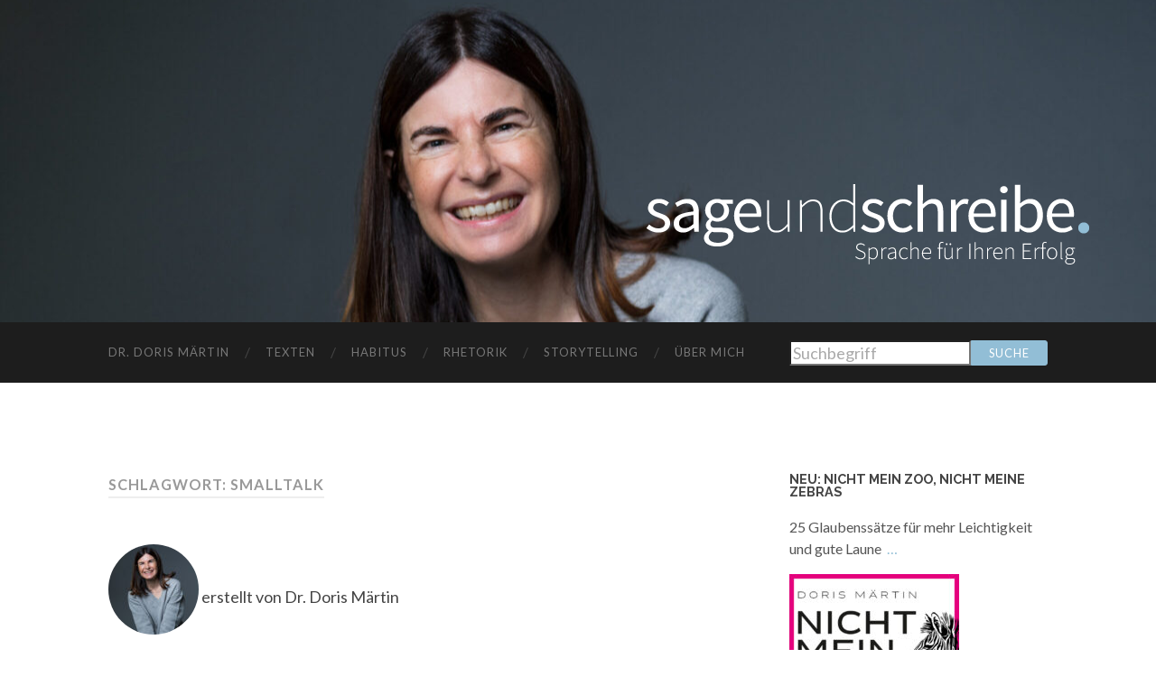

--- FILE ---
content_type: text/html; charset=UTF-8
request_url: http://sage-und-schreibe.dorismaertin.com/tag/smalltalk/
body_size: 57061
content:
<!DOCTYPE html>

<html lang="de-DE">

	<head>
		
		<meta charset="UTF-8">
		<meta name="viewport" content="width=device-width, initial-scale=1.0, maximum-scale=1.0, user-scalable=no" >
		<link rel="stylesheet" href="//maxcdn.bootstrapcdn.com/font-awesome/4.3.0/css/font-awesome.min.css">
		<!-- Optional theme -->
		<link rel="stylesheet" href="https://maxcdn.bootstrapcdn.com/bootstrap/3.3.4/css/bootstrap-theme.min.css">															
		<title>Smalltalk Archive | Doris Märtin | sage und schreibe</title>
				
				 
		
	<!-- This site is optimized with the Yoast SEO plugin v15.9 - https://yoast.com/wordpress/plugins/seo/ -->
	<meta name="robots" content="index, follow, max-snippet:-1, max-image-preview:large, max-video-preview:-1" />
	<link rel="canonical" href="http://sage-und-schreibe.dorismaertin.com/tag/smalltalk/" />
	<link rel="next" href="http://sage-und-schreibe.dorismaertin.com/tag/smalltalk/page/2/" />
	<meta property="og:locale" content="de_DE" />
	<meta property="og:type" content="article" />
	<meta property="og:title" content="Smalltalk Archive | Doris Märtin | sage und schreibe" />
	<meta property="og:url" content="http://sage-und-schreibe.dorismaertin.com/tag/smalltalk/" />
	<meta property="og:site_name" content="Doris Märtin | sage und schreibe" />
	<script type="application/ld+json" class="yoast-schema-graph">{"@context":"https://schema.org","@graph":[{"@type":"WebSite","@id":"http://sage-und-schreibe.dorismaertin.com/#website","url":"http://sage-und-schreibe.dorismaertin.com/","name":"Doris M\u00e4rtin | sage und schreibe","description":"Der Business-Blog f\u00fcr Sprache, Habitus und Kommunikation","potentialAction":[{"@type":"SearchAction","target":"http://sage-und-schreibe.dorismaertin.com/?s={search_term_string}","query-input":"required name=search_term_string"}],"inLanguage":"de-DE"},{"@type":"CollectionPage","@id":"http://sage-und-schreibe.dorismaertin.com/tag/smalltalk/#webpage","url":"http://sage-und-schreibe.dorismaertin.com/tag/smalltalk/","name":"Smalltalk Archive | Doris M\u00e4rtin | sage und schreibe","isPartOf":{"@id":"http://sage-und-schreibe.dorismaertin.com/#website"},"breadcrumb":{"@id":"http://sage-und-schreibe.dorismaertin.com/tag/smalltalk/#breadcrumb"},"inLanguage":"de-DE","potentialAction":[{"@type":"ReadAction","target":["http://sage-und-schreibe.dorismaertin.com/tag/smalltalk/"]}]},{"@type":"BreadcrumbList","@id":"http://sage-und-schreibe.dorismaertin.com/tag/smalltalk/#breadcrumb","itemListElement":[{"@type":"ListItem","position":1,"item":{"@type":"WebPage","@id":"http://sage-und-schreibe.dorismaertin.com/","url":"http://sage-und-schreibe.dorismaertin.com/","name":"Home"}},{"@type":"ListItem","position":2,"item":{"@type":"WebPage","@id":"http://sage-und-schreibe.dorismaertin.com/tag/smalltalk/","url":"http://sage-und-schreibe.dorismaertin.com/tag/smalltalk/","name":"Smalltalk"}}]}]}</script>
	<!-- / Yoast SEO plugin. -->


<link rel='dns-prefetch' href='//s.w.org' />
<link rel="alternate" type="application/rss+xml" title="Doris Märtin | sage und schreibe &raquo; Feed" href="http://sage-und-schreibe.dorismaertin.com/feed/" />
<link rel="alternate" type="application/rss+xml" title="Doris Märtin | sage und schreibe &raquo; Kommentar-Feed" href="http://sage-und-schreibe.dorismaertin.com/comments/feed/" />
<link rel="alternate" type="application/rss+xml" title="Doris Märtin | sage und schreibe &raquo; Smalltalk Schlagwort-Feed" href="http://sage-und-schreibe.dorismaertin.com/tag/smalltalk/feed/" />
		<script type="text/javascript">
			window._wpemojiSettings = {"baseUrl":"https:\/\/s.w.org\/images\/core\/emoji\/13.0.1\/72x72\/","ext":".png","svgUrl":"https:\/\/s.w.org\/images\/core\/emoji\/13.0.1\/svg\/","svgExt":".svg","source":{"concatemoji":"http:\/\/sage-und-schreibe.dorismaertin.com\/wp-includes\/js\/wp-emoji-release.min.js?ver=5.6.2"}};
			!function(e,a,t){var n,r,o,i=a.createElement("canvas"),p=i.getContext&&i.getContext("2d");function s(e,t){var a=String.fromCharCode;p.clearRect(0,0,i.width,i.height),p.fillText(a.apply(this,e),0,0);e=i.toDataURL();return p.clearRect(0,0,i.width,i.height),p.fillText(a.apply(this,t),0,0),e===i.toDataURL()}function c(e){var t=a.createElement("script");t.src=e,t.defer=t.type="text/javascript",a.getElementsByTagName("head")[0].appendChild(t)}for(o=Array("flag","emoji"),t.supports={everything:!0,everythingExceptFlag:!0},r=0;r<o.length;r++)t.supports[o[r]]=function(e){if(!p||!p.fillText)return!1;switch(p.textBaseline="top",p.font="600 32px Arial",e){case"flag":return s([127987,65039,8205,9895,65039],[127987,65039,8203,9895,65039])?!1:!s([55356,56826,55356,56819],[55356,56826,8203,55356,56819])&&!s([55356,57332,56128,56423,56128,56418,56128,56421,56128,56430,56128,56423,56128,56447],[55356,57332,8203,56128,56423,8203,56128,56418,8203,56128,56421,8203,56128,56430,8203,56128,56423,8203,56128,56447]);case"emoji":return!s([55357,56424,8205,55356,57212],[55357,56424,8203,55356,57212])}return!1}(o[r]),t.supports.everything=t.supports.everything&&t.supports[o[r]],"flag"!==o[r]&&(t.supports.everythingExceptFlag=t.supports.everythingExceptFlag&&t.supports[o[r]]);t.supports.everythingExceptFlag=t.supports.everythingExceptFlag&&!t.supports.flag,t.DOMReady=!1,t.readyCallback=function(){t.DOMReady=!0},t.supports.everything||(n=function(){t.readyCallback()},a.addEventListener?(a.addEventListener("DOMContentLoaded",n,!1),e.addEventListener("load",n,!1)):(e.attachEvent("onload",n),a.attachEvent("onreadystatechange",function(){"complete"===a.readyState&&t.readyCallback()})),(n=t.source||{}).concatemoji?c(n.concatemoji):n.wpemoji&&n.twemoji&&(c(n.twemoji),c(n.wpemoji)))}(window,document,window._wpemojiSettings);
		</script>
		<style type="text/css">
img.wp-smiley,
img.emoji {
	display: inline !important;
	border: none !important;
	box-shadow: none !important;
	height: 1em !important;
	width: 1em !important;
	margin: 0 .07em !important;
	vertical-align: -0.1em !important;
	background: none !important;
	padding: 0 !important;
}
</style>
	<link rel='stylesheet' id='wp-block-library-css'  href='http://sage-und-schreibe.dorismaertin.com/wp-includes/css/dist/block-library/style.min.css?ver=5.6.2' type='text/css' media='all' />
<link rel='stylesheet' id='bcct_style-css'  href='http://sage-und-schreibe.dorismaertin.com/wp-content/plugins/better-click-to-tweet/assets/css/styles.css?ver=3.0' type='text/css' media='all' />
<link rel='stylesheet' id='contact-form-7-bootstrap-style-css'  href='http://sage-und-schreibe.dorismaertin.com/wp-content/plugins/bootstrap-for-contact-form-7/assets/dist/css/style.min.css?ver=5.6.2' type='text/css' media='all' />
<link rel='stylesheet' id='mc4wp-form-basic-css'  href='http://sage-und-schreibe.dorismaertin.com/wp-content/plugins/mailchimp-for-wp/assets/css/form-basic.min.css?ver=4.8.3' type='text/css' media='all' />
<link rel='stylesheet' id='hemingway_googleFonts-css'  href='//fonts.googleapis.com/css?family=Lato%3A400%2C700%2C400italic%2C700italic%7CRaleway%3A700%2C400&#038;ver=5.6.2' type='text/css' media='all' />
<link rel='stylesheet' id='hemingway_style-css'  href='http://sage-und-schreibe.dorismaertin.com/wp-content/themes/hemingway-child/style.css?ver=5.6.2' type='text/css' media='all' />
<script type='text/javascript' src='http://sage-und-schreibe.dorismaertin.com/wp-includes/js/jquery/jquery.min.js?ver=3.5.1' id='jquery-core-js'></script>
<script type='text/javascript' src='http://sage-und-schreibe.dorismaertin.com/wp-includes/js/jquery/jquery-migrate.min.js?ver=3.3.2' id='jquery-migrate-js'></script>
<link rel="https://api.w.org/" href="http://sage-und-schreibe.dorismaertin.com/wp-json/" /><link rel="alternate" type="application/json" href="http://sage-und-schreibe.dorismaertin.com/wp-json/wp/v2/tags/30" /><link rel="EditURI" type="application/rsd+xml" title="RSD" href="http://sage-und-schreibe.dorismaertin.com/xmlrpc.php?rsd" />
<link rel="wlwmanifest" type="application/wlwmanifest+xml" href="http://sage-und-schreibe.dorismaertin.com/wp-includes/wlwmanifest.xml" /> 
<meta name="generator" content="WordPress 5.6.2" />
<script type="text/javascript">
    "function"!=typeof loadGsLib&&(loadGsLib=function(){var e=document.createElement("script");
    e.type="text/javascript",e.async=!0,e.src="https://api.at.getsocial.io/get/v1/d0fbad/gs_async.js";
    var t=document.getElementsByTagName("script")[0];t.parentNode.insertBefore(e,t)})();
    var GETSOCIAL_VERSION = "4.3.5";
</script>		<style type="text/css">
			div.wpcf7 .ajax-loader {
				background-image: url('http://sage-und-schreibe.dorismaertin.com/wp-content/plugins/contact-form-7/images/ajax-loader.gif');
			}
		</style>
		      
	      <!--Customizer CSS--> 
	      
	      <style type="text/css">
	           body::selection { background:#92bed6; }	           body a { color:#92bed6; }	           body a:hover { color:#92bed6; }	           .blog-title a:hover { color:#92bed6; }	           .blog-menu a:hover { color:#92bed6; }	           .blog-search #searchsubmit { background-color:#92bed6; }	           .blog-search #searchsubmit { border-color:#92bed6; }	           .blog-search #searchsubmit:hover { background-color:#92bed6; }	           .blog-search #searchsubmit:hover { border-color:#92bed6; }	           .featured-media .sticky-post { background-color:#92bed6; }	           .post-title a:hover { color:#92bed6; }	           .post-meta a:hover { color:#92bed6; }	           .post-content a { color:#92bed6; }	           .post-content a:hover { color:#92bed6; }	           .blog .format-quote blockquote cite a:hover { color:#92bed6; }	           .post-content a.more-link:hover { background-color:#92bed6; }	           .post-content input[type="submit"]:hover { background-color:#92bed6; }	           .post-content input[type="reset"]:hover { background-color:#92bed6; }	           .post-content input[type="button"]:hover { background-color:#92bed6; }	           .post-content fieldset legend { background-color:#92bed6; }	           .post-content .searchform #searchsubmit { background:#92bed6; }	           .post-content .searchform #searchsubmit { border-color:#92bed6; }	           .post-content .searchform #searchsubmit:hover { background:#92bed6; }	           .post-content .searchform #searchsubmit:hover { border-color:#92bed6; }	           .post-categories a { color:#92bed6; }	           .post-categories a:hover { color:#92bed6; }	           .post-tags a:hover { background:#92bed6; }	           .post-tags a:hover:after { border-right-color:#92bed6; }	           .post-nav a:hover { color:#92bed6; }	           .archive-nav a:hover { color:#92bed6; }	           .logged-in-as a { color:#92bed6; }	           .logged-in-as a:hover { color:#92bed6; }	           .content #respond input[type="submit"]:hover { background-color:#92bed6; }	           .comment-meta-content cite a:hover { color:#92bed6; }	           .comment-meta-content p a:hover { color:#92bed6; }	           .comment-actions a:hover { color:#92bed6; }	           #cancel-comment-reply-link { color:#92bed6; }	           #cancel-comment-reply-link:hover { color:#92bed6; }	           .comment-nav-below a:hover { color:#92bed6; }	           .widget-title a { color:#92bed6; }	           .widget-title a:hover { color:#92bed6; }	           .widget_text a { color:#92bed6; }	           .widget_text a:hover { color:#92bed6; }	           .widget_rss a { color:#92bed6; }	           .widget_rss a:hover { color:#92bed6; }	           .widget_archive a { color:#92bed6; }	           .widget_archive a:hover { color:#92bed6; }	           .widget_meta a { color:#92bed6; }	           .widget_meta a:hover { color:#92bed6; }	           .widget_recent_comments a { color:#92bed6; }	           .widget_recent_comments a:hover { color:#92bed6; }	           .widget_pages a { color:#92bed6; }	           .widget_pages a:hover { color:#92bed6; }	           .widget_links a { color:#92bed6; }	           .widget_links a:hover { color:#92bed6; }	           .widget_recent_entries a { color:#92bed6; }	           .widget_recent_entries a:hover { color:#92bed6; }	           .widget_categories a { color:#92bed6; }	           .widget_categories a:hover { color:#92bed6; }	           .widget_search #searchsubmit { background:#92bed6; }	           .widget_search #searchsubmit { border-color:#92bed6; }	           .widget_search #searchsubmit:hover { background:#92bed6; }	           .widget_search #searchsubmit:hover { border-color:#92bed6; }	           #wp-calendar a { color:#92bed6; }	           #wp-calendar a:hover { color:#92bed6; }	           #wp-calendar tfoot a:hover { color:#92bed6; }	           .dribbble-shot:hover { background:#92bed6; }	           .widgetmore a { color:#92bed6; }	           .widgetmore a:hover { color:#92bed6; }	           .flickr_badge_image a:hover img { background:#92bed6; }	           .footer .flickr_badge_image a:hover img { background:#92bed6; }	           .footer .dribbble-shot:hover img { background:#92bed6; }	           .sidebar .tagcloud a:hover { background:#92bed6; }	           .footer .tagcloud a:hover { background:#92bed6; }	           .credits a:hover { color:#92bed6; }	           
	           body#tinymce.wp-editor a { color:#92bed6; }	           body#tinymce.wp-editor a:hover { color:#92bed6; }	      </style> 
	      
	      <!--/Customizer CSS-->
	      
      
	</head>
	
	<body class="archive tag tag-smalltalk tag-30 has-featured-image">
	
		<div class="big-wrapper">
	
			<div class="header-cover section bg-dark-light no-padding">
		
				<div class="header section" style="background-image: url(http://sage-und-schreibe.dorismaertin.com/wp-content/uploads/2022/12/cropped-DSC_1468_voll-scaled-1.jpg);">
							
					<div class="header-inner">
					
												
							<div class='blog-logo'>
							
						        <a href='http://sage-und-schreibe.dorismaertin.com/' title='Doris Märtin | sage und schreibe &mdash; Der Business-Blog für Sprache, Habitus und Kommunikation' rel='home'>
						        	<img src='http://sage-und-schreibe.dorismaertin.com/wp-content/uploads/2015/04/logo_blog_2_0.png' alt='Doris Märtin | sage und schreibe'>
						        </a>
						        
						    </div> <!-- /blog-logo -->
					
															
					</div> <!-- /header-inner -->
								
				</div> <!-- /header -->
			
			</div> <!-- /bg-dark -->
			
			<div class="navigation section no-padding bg-dark">
			
				<div class="navigation-inner section-inner">
				
					<div class="toggle-container hidden-nav">
			
						<div class="nav-toggle toggle">
								
							<div class="bar"></div>
							<div class="bar"></div>
							<div class="bar"></div>
							
							<div class="clear"></div>
						
						</div>
						
						<div class="search-toggle toggle">
								
							<div class="metal"></div>
							<div class="glass"></div>
							<div class="handle"></div>
						
						</div>
						
						<div class="clear"></div>
					
					</div> <!-- /toggle-container -->
					
					<div class="blog-search">
					
						<form method="get" class="searchform" action="http://sage-und-schreibe.dorismaertin.com/">
	<input type="search" value="" placeholder="Suchbegriff" name="s" id="s" /> 
	<input type="submit" id="searchsubmit" value="Suche">
</form>					
					</div>
				
					<ul class="blog-menu">
					
						<li id="menu-item-75" class="menu-item menu-item-type-post_type menu-item-object-page menu-item-home menu-item-75"><a href="http://sage-und-schreibe.dorismaertin.com/">Dr. Doris Märtin</a></li>
<li id="menu-item-37" class="menu-item menu-item-type-post_type menu-item-object-page menu-item-37"><a href="http://sage-und-schreibe.dorismaertin.com/texten/">Texten</a></li>
<li id="menu-item-1910" class="menu-item menu-item-type-post_type menu-item-object-page menu-item-1910"><a href="http://sage-und-schreibe.dorismaertin.com/habitus/">Habitus</a></li>
<li id="menu-item-35" class="menu-item menu-item-type-post_type menu-item-object-page menu-item-35"><a href="http://sage-und-schreibe.dorismaertin.com/rhetorik/">Rhetorik</a></li>
<li id="menu-item-666" class="menu-item menu-item-type-post_type menu-item-object-page menu-item-666"><a href="http://sage-und-schreibe.dorismaertin.com/storytelling/">Storytelling</a></li>
<li id="menu-item-74" class="menu-item menu-item-type-post_type menu-item-object-page menu-item-74"><a href="http://sage-und-schreibe.dorismaertin.com/profil/">Über mich</a></li>
						
						<div class="clear"></div>
												
					 </ul>
					 
					 <ul class="mobile-menu">
					
						<li class="menu-item menu-item-type-post_type menu-item-object-page menu-item-home menu-item-75"><a href="http://sage-und-schreibe.dorismaertin.com/">Dr. Doris Märtin</a></li>
<li class="menu-item menu-item-type-post_type menu-item-object-page menu-item-37"><a href="http://sage-und-schreibe.dorismaertin.com/texten/">Texten</a></li>
<li class="menu-item menu-item-type-post_type menu-item-object-page menu-item-1910"><a href="http://sage-und-schreibe.dorismaertin.com/habitus/">Habitus</a></li>
<li class="menu-item menu-item-type-post_type menu-item-object-page menu-item-35"><a href="http://sage-und-schreibe.dorismaertin.com/rhetorik/">Rhetorik</a></li>
<li class="menu-item menu-item-type-post_type menu-item-object-page menu-item-666"><a href="http://sage-und-schreibe.dorismaertin.com/storytelling/">Storytelling</a></li>
<li class="menu-item menu-item-type-post_type menu-item-object-page menu-item-74"><a href="http://sage-und-schreibe.dorismaertin.com/profil/">Über mich</a></li>
						
					 </ul>
				 
				</div> <!-- /navigation-inner -->
				
			</div> <!-- /navigation -->
<div class="wrapper section-inner">
	
		<div class="content left">
				
			<div class="posts">
			
				<div class="page-title">
		
					<h4>						Schlagwort: Smalltalk										
					</h4>
					
										
				</div> <!-- /page-title -->
				
				<div class="clear"></div>
		
							
									
										
						<div id="post-1323" class="post-1323 post type-post status-publish format-standard has-post-thumbnail hentry category-rhetorik tag-business-knigge tag-erfolgscodes tag-smalltalk">
				
							<div id="author_pic">
			<img alt='Dr. Doris Märtin' src='http://sage-und-schreibe.dorismaertin.com/wp-content/uploads/2022/12/Dr.-Doris-Maertin_avatar-100x100.jpg' class='avatar avatar-100 photo' height='100' width='100' />			erstellt von Dr. Doris Märtin	
</div>

<div class="post-header">
				
    <h2 class="post-title"><a href="http://sage-und-schreibe.dorismaertin.com/smalltalk-diese-fragen-sind-tabu/" rel="bookmark" title="<div class='secondaryTitle'>Sicher auftreten</div><div> Smalltalk: Diese Fragen sind tabu</div>"><div class='secondaryTitle'>Sicher auftreten</div><div> Smalltalk: Diese Fragen sind tabu</div></a></h2>

	
		<div class="featured-media">
		
					
			<a href="http://sage-und-schreibe.dorismaertin.com/smalltalk-diese-fragen-sind-tabu/" rel="bookmark" title="<div class='secondaryTitle'>Sicher auftreten</div><div> Smalltalk: Diese Fragen sind tabu</div>">
			
				<img width="560" height="315" src="http://sage-und-schreibe.dorismaertin.com/wp-content/uploads/2016/01/Smalltalk-Tabufragen.png" class="attachment-post-image size-post-image wp-post-image" alt="" loading="lazy" srcset="http://sage-und-schreibe.dorismaertin.com/wp-content/uploads/2016/01/Smalltalk-Tabufragen.png 560w, http://sage-und-schreibe.dorismaertin.com/wp-content/uploads/2016/01/Smalltalk-Tabufragen-300x169.png 300w" sizes="(max-width: 560px) 100vw, 560px" />				
								
			</a>
					
		</div> <!-- /featured-media -->
			
	 
	
</div> <!-- /post-header -->
									                                    	    
<div class="post-content">
	    
		<h2><strong>Manche Fragen sind einfach daneben. Das Seltsame daran: Sie werden besonders oft von Menschen gestellt, die schnell und leicht Kontakte knüpfen.</strong></h2>
<p>Bisher habe ich Smalltalk-Neulinge, Introvertierte und Schüchterne im Smalltalk-Seminar ermutigt: „Geben Sie sich einen Ruck. Sagen Sie etwas. Irgendetwas. Der Anfang muss weder tiefgründig noch witzig sein.“</p>
<p>Künftig werde ich mit dieser Empfehlung etwas vorsichtiger sein. Denn es stimmt zwar: Um andere ins Gespräch zu verwickeln, ist fast jedes Wort geeignet.</p>
<p>Mit einer Einschränkung: Was Sie sagen und fragen, darf Ihre Gesprächspartner nicht in Verlegenheit bringen. Nie.</p>
<p>&nbsp;</p>
<h3><strong>Smalltalk-Fehler: Trügerisches Interesse</strong></h3>
<p>Leider ist dies eine Regel, die beim Smalltalk häufig missachtet wird. Und zwar ganz besonders von denen, die es eigentlich besser wissen müssten: Während Introvertierte und Distanzierte sich in Zurückhaltung üben, preschen extravertierte Smalltalker gern mal vor:</p>
<ul>
<li>„Ach, Sie wohnen in Butzenhausen. Da kennen Sie sicher die Krugs? Nicht? Oder die Familie Pfeiffer?“</li>
<li>„Sind Sie auch beim Opernball?“</li>
<li>„Welches Hotel haben Sie denn gewählt?“</li>
<li>„In welches Gymnasium geht Ihr Sohn?“</li>
<li>„Darf ich fragen, wie Sie an Karten für die VIP-Lounge kommen?“</li>
<li>„Kommen Ihre Kinder an den Feiertagen?“</li>
<li>&#8222;Schöner Schal! Kaschmir?&#8220;</li>
</ul>
<p>Auf den ersten Blick klingen die Fragen unverfänglich. Und wenn alles gut geht, bringen sie den Smalltalk durchaus voran: Stellt sich heraus, dass die neuen Gesprächspartner mit den Krugs benachbart oder auch heuer wieder beim Opernball dabei sind, fliegen die Gesprächsbälle locker hin und her.</p>
<p>Nur: Was wenn nicht?</p>
<p><strong> </strong></p>
<h3><strong>Knigge-Fauxpas: Die Nase zu tief reinstecken</strong></h3>
<p>Was, wenn der Sohn der Gesprächspartnerin es nicht aufs Gymnasium geschafft hat? Wenn der Schal aus schnödem Polyester ist? Oder wenn das befragte Paar womöglich überhaupt keine Kinder hat?</p>
<p>Dann verkommt die Fragerei zur rhetorischen Grobheit. Denn Fragen, die Ihr Gegenüber mit nein beantworten muss, verschieben das Statusgefüge. Sie vermitteln das Gefühl, gewogen und für zu leicht befunden zu werden. Vielleicht rufen sie sogar Misslungenes ins Bewusstsein.</p>
<p>Nichts davon bekommt dem Smalltalk gut. Was soll man schon sagen, wenn man bei einer Frage passen muss und einen offensichtlich gefragten Qualitätsbeleg nicht vorweisen kann: die richtigen Freunde, die richtige Schule, die richtige Freizeitgestaltung &#8230;?</p>
<p>Auch wer nicht auf den Mund gefallen ist, macht dann oft die Erfahrung: Man fühlt sich in die Enge getrieben. Und antwortet hilfloser als man im Normalfall ist.</p>
<p>&nbsp;</p>
<h3><strong>Die Gefahr des sozialen Vergleichs: Einschätzung wirkt abschätzig </strong></h3>
<p>Aber nicht nur der Befragte hat einen Schaden. Auch der Frager selbst beschädigt sich. Mag sein, dass er mit seinen Erkundigungen den anderen nur besser kennenlernen möchte. Dabei verrät er sich aber als Snob, der Menschen vornehmlich nach den eigenen Erfolgsmaßstäben beurteilt.</p>
<p>Was dies beim Gegenüber bewirkt, beschreibt der Philosoph Alain de Botton in seinem Buch <a href="http://alaindebotton.com/status/"><em>Statusangst</em></a>:  „Der Kontakt mit Snobs ist deshalb so deprimierend und entnervend, weil wir spüren, wie wenig das, wer wir im Innersten sind – also jenseits von Status -, ihr Betragen uns gegenüber bestimmt.“</p>
<p>Fazit: Selbstbewusste Smalltalker könnten eine deutlich bessere Wirkung erzielen, wenn sie Fragen vermeiden, die auf den sozialen Vergleich abzielen. Nicht umsonst haben die Worte <em>abschätzend</em> und <em>abschätzig</em> den gleichen Wortstamm!</p>
<p>&nbsp;</p>
<h3><strong>Beispiele für guten Smalltalk: Fragen stellen, die Freude machen</strong></h3>
<p>Abschätzende Fragen wirken schnell abschätzig. Drehen Sie daher den Spieß um und stellen Sie wertschätzende Fragen – solche, die Ihrem Gegenüber Gelegenheit geben zu glänzen und so offen formuliert sind, dass Sie ihn auf keinen Fall überfordern:</p>
<ul>
<li>„Was ist Ihre liebste Jahreszeit?“</li>
<li>„Wie verschönern Sie sich den Winter?“</li>
<li>„Und wie lange spielt Ihr Sohn schon Fußball?“</li>
<li>„Was begeistert Sie an Ihrem Forschungsgebiet?“</li>
</ul>
<p>So lernt man sich kennen, ohne dem anderen zu nahe zu treten. Das Interesse, das Sie Ihrem Gegenüber schenken, strahlt übrigens auf Sie zurück. Wer andere zur Geltung bringt, wirkt selbst am allerbesten – freundlich, großzügig und entspannt.</p>
<p><strong> </strong></p>
<h3><strong>Knigge-Tipp: Wie Sie trotzdem erfahren, was Sie gern wissen möchten &#8230;</strong></h3>
<p>Zugegeben: Jeder Smalltalk ist auch ein Sondierungsgespräch. Es ist ein verständliches Bedürfnis, Menschen einschätzen zu wollen. Dafür gibt es aber ein eleganteres Mittel als abschätzende Fragen: die Selbstoffenbarung. Erzählen Sie einfach von sich, was Sie vom anderen wissen wollen.</p>
<p><em>Also nicht:</em> „Und auf welchem Gymnasium ist ihr Sohn?“ <em>Sondern:</em> „Meine Tochter geht ins Anne-Frank-Gymnasium. Bis jetzt ist sie von der Schule ganz begeistert.“</p>
<p>Nun liegt es an Ihrer Gesprächspartnerin, den Gesprächsfaden weiterzuspinnen. Möchte sie über die Schulen ihrer Kinder reden, wird sie das tun. Wenn nicht – dann nicht.</p>
<p>Den Opernball bringen Sie auf die gleiche Weise ins Spiel:</p>
<p><em>Also nicht:</em> „Sind Sie auch beim Opernball?“ <em>Sondern:</em> „Mein Mann und ich freuen uns schon sehr auf den Opernball. Wir mögen besonders die Balletteinlagen.“</p>
<p>In anderen Worten: Legen Sie einen Köder aus. Aber treiben Sie Ihre Gesprächspartner nicht in die Enge. Nie.</p>
<p>&nbsp;</p>
<blockquote>
<h3>Nutzen Sie meine Seminare für den Erfolg Ihrer Mitarbeiter:</h3>
<p><span style="color: #99ccff;"><strong>Souverän beim Smalltalk</strong></span></p>
<p>Im Smalltalk-Workshop trainieren Ihre Mitarbeiter das Vertrauen fördernde Mitreden:</p>
<p>Wie mache ich von Anfang an einen guten Eindruck auf Geschäftspartner und Kunden ? Wie steuere ich das Gespräch, wie fädle ich mich in eine Gruppe ein? Wie schaffe ich ein angenehmes Klima? Und wie äußere ich mich zu Themen, die mir fremd sind?</p>
<p>Übrigens: Meine Kommunikationsseminare sind so konzipiert, dass extravertierte wie introvertierte Teilnehmer ihre Stärken ausbauen und ihre persönliche Bestform erreichen.</p></blockquote>
<p>&nbsp;</p>
<h3> À propos Smalltalk</h3>
<p>Das könnte Sie auch interessieren:</p>
<p><a href="http://www.welt.de/icon/article152267094/Koennen-denn-eigentlich-alle-nur-noch-Smalltalk.html">Gesprächskultur: Können denn eigentlich alle nur noch Smalltalk?</a></p>
<p><a href="http://sage-und-schreibe.dorismaertin.com/9-fatale-smalltalk-fehler/">9 fatale Smalltalk-Fehler</a></p>
<p><a href="http://sage-und-schreibe.dorismaertin.com/erfolgscode-und-exportschlager-die-feine-englische-art/">Erfolgscode und Exportschlager: Die feine englische Art</a></p>
					
		
</div> <!-- /post-content -->
            
<div class="clear"></div>							
							<div class="clear"></div>
							
						</div> <!-- /post -->
						
													
			</div> <!-- /posts -->
			<div>&nbsp;</div>
			<div class="getsocial gs-inline-group" data-url="/" data-pvid="caa2a306be784b1c8be87f8eb4d9f8bd"><div class="gs-bar gs-buttons gs-bottom gs-flat-colors gs-color-blue gs-square gs-small gs-float-none gs-no-counter" data-settings="blue:small:square" data-networks="fb,tw,gp,pn,mail" data-counter="false" data-floating="bottom" data-url="/" style="opacity: 1;"><a class="gs-fb gs-tracking gs-facebook-share " data-identifier="facebook:share" data-provider="facebook" data-action="share" href="https://www.facebook.com/sharer/sharer.php?s=100&amp;p[url]=http%3A%2F%2Fsage-und-schreibe.dorismaertin.com%2F%3Ffb_ref%3Da4aeb41efce542ad8807aeedad8e72e4-Facebook&amp;s=100&amp;p[summary]=Doris%20M%C3%A4rtin%20%7C%20Unternehmenskommunikation&amp;p[title]=Doris%20M%C3%A4rtin%20%7C%20Unternehmenskommunikation&amp;p[images][0]=http://sage-und-schreibe.dorismaertin.com/wp-content/uploads/2015/04/Anmoderieren-300x200.jpg" onclick="return GSLoader.sharewindow(this.href);" data-shop-url="http%3A%2F%2Fsage-und-schreibe.dorismaertin.com%2F%3Ffb_ref%3Da4aeb41efce542ad8807aeedad8e72e4-Facebook" data-uuid="a4aeb41efce542ad8807aeedad8e72e4" data-url="/" data-pvid="caa2a306be784b1c8be87f8eb4d9f8bd"><i></i></a><a class="gs-tw gs-tracking gs-twitter-tweet " data-identifier="twitter:tweet" data-provider="twitter" data-action="tweet" href="https://api.at.getsocial.io/s?url=http%3A%2F%2Fsage-und-schreibe.dorismaertin.com%2F%3Ffb_ref%3D79695f9685334bd5b5bdd8ba75329893-Twitter&amp;id=d0fbad&amp;text=Doris%20M%C3%A4rtin%20%7C%20Unternehmenskommunikation" onclick="return GSLoader.sharewindow(this.href);" data-uuid="79695f9685334bd5b5bdd8ba75329893" data-url="/" data-pvid="caa2a306be784b1c8be87f8eb4d9f8bd"><i></i></a><a class="gs-gp gs-tracking gs-google-share " data-identifier="google:share" data-provider="google" data-action="share" href="https://plus.google.com/share?url=http%3A%2F%2Fsage-und-schreibe.dorismaertin.com%2F%3Ffb_ref%3D457db72e2cde4d459eb7107b0a09ec53-Google" onclick="return GSLoader.sharewindow(this.href);" data-uuid="457db72e2cde4d459eb7107b0a09ec53" data-url="/" data-pvid="caa2a306be784b1c8be87f8eb4d9f8bd"><i></i></a><a class="gs-pn gs-tracking gs-pinterest-pin it " data-identifier="pinterest:pin it" data-provider="pinterest" data-action="pin it" href="http://pinterest.com/pin/create%2Fbutton/?url=http%3A%2F%2Fsage-und-schreibe.dorismaertin.com%2F%3Ffb_ref%3Dcf4c43b9698640038dec381d4f4c21df-Pinterest&amp;description=Doris%20M%C3%A4rtin%20%7C%20Unternehmenskommunikation&amp;media=http://sage-und-schreibe.dorismaertin.com/wp-content/uploads/2015/04/Anmoderieren-300x200.jpg" onclick="return GSLoader.sharewindow(this.href);" data-uuid="cf4c43b9698640038dec381d4f4c21df" data-url="/" data-pvid="caa2a306be784b1c8be87f8eb4d9f8bd"><i></i></a><a class="gs-mail gs-tracking gs-email-share " data-identifier="email:share" data-provider="email" data-action="share" href="mailto:?subject=Doris%20M%C3%A4rtin%20%7C%20Unternehmenskommunikation&amp;body=Check this at: http://sage-und-schreibe.dorismaertin.com/?gs_ref=64d237ee784644a38f6e41659066c774-Email %0A%0D%0A%0D --- This message was sent via http://getsocial.io . Please note that GetSocial does not perform any email verification on this feature." onclick="return true;" data-uuid="64d237ee784644a38f6e41659066c774" data-url="/" data-pvid="caa2a306be784b1c8be87f8eb4d9f8bd"><i></i></a></div></div>	
						
						
				<div class="post-nav archive-nav">
				
					<a href="http://sage-und-schreibe.dorismaertin.com/tag/smalltalk/page/2/" class="post-nav-older">&Auml;ltere<span> Beitr&auml;ge</span></a>								
										
					<div class="clear"></div>
					
				</div> <!-- /post-nav archive-nav -->
				
				<div class="clear"></div>
				
								
			
	</div> <!-- /content -->
	
	
	<div class="sidebar right" role="complementary">
	
		<div class="widget widget_text"><div class="widget-content"><h3 class="widget-title">NEU: Nicht mein Zoo, nicht meine Zebras</h3>			<div class="textwidget"><p>25 Glaubenssätze für mehr Leichtigkeit und gute Laune <a href="https://www.penguin.de/buecher/doris-maertin-nicht-mein-zoo-nicht-meine-zebras/buch/9783424202892"> &#8230;</a></p>
<p><img loading="lazy" class="alignnone size-medium wp-image-2436" src="http://sage-und-schreibe.dorismaertin.com/wp-content/uploads/2024/10/nicht-mein-zoo-bild-188x300.jpeg" alt="" width="188" height="300" srcset="http://sage-und-schreibe.dorismaertin.com/wp-content/uploads/2024/10/nicht-mein-zoo-bild-188x300.jpeg 188w, http://sage-und-schreibe.dorismaertin.com/wp-content/uploads/2024/10/nicht-mein-zoo-bild-640x1024.jpeg 640w, http://sage-und-schreibe.dorismaertin.com/wp-content/uploads/2024/10/nicht-mein-zoo-bild-768x1229.jpeg 768w, http://sage-und-schreibe.dorismaertin.com/wp-content/uploads/2024/10/nicht-mein-zoo-bild-676x1082.jpeg 676w, http://sage-und-schreibe.dorismaertin.com/wp-content/uploads/2024/10/nicht-mein-zoo-bild.jpeg 800w" sizes="(max-width: 188px) 100vw, 188px" /></p>
</div>
		</div><div class="clear"></div></div><div class="widget widget_text"><div class="widget-content"><h3 class="widget-title">Nur wer abhebt, kann auch fliegen</h3>			<div class="textwidget"><p>Was gesellschaftlich erfolgreiche Menschen auszeichnet, welche Codes Zugehörigkeit signalisieren und wie Sie Ihren Habitus immer weiter entwickeln.<br />
<a href="http://sage-und-schreibe.dorismaertin.com/wp-content/uploads/2015/03/Cover-3D.jpg
"><img class="wp-image-234 size-full" src="http://sage-und-schreibe.dorismaertin.com/wp-content/uploads/2015/03/Cover-3D.jpg" alt="Doris Märtin. Habitus" width="231" height="278" /></a> </p>
<p>"Höchst aufschlussreiches und sehr lesenswertes Buch"  <em>Mittelbayerische Zeitung</em></p>
<p>"Es sind Metamorphosen wie die von Michelle Obama, die Doris Märtin auf die Idee brachten, das Buch ‚Habitus‘ zu schreiben." <a href="https://www.focus.de/magazin/archiv/leben-das-massgeschneiderte-ich_id_10391920.html"><em>Focus</em> </a></p>
<p>"Der Leser wird das Buch kaum mehr aus der Hand legen wollen" <a href="https://www.unser-luebeck.de/magazin/literatur/buecher-rezensionen/6669-wie-doris-maertin-die-wohlhabende-wildkatze-in-uns-weckt-habitus-sind-sie-bereit-fuer-den-sprung-nach-ganz-oben/">  Kulturmagazin <em>unser Lübeck</em> </a></p>
</div>
		</div><div class="clear"></div></div><div class="widget widget_text"><div class="widget-content"><h3 class="widget-title">Hier geht&#8217;s hoch</h3>			<div class="textwidget"><p>21 Strategien für den sozialen Aufstieg &#8211; für alle, die mehr vom Leben wollen, egal, wo sie stehen</p>
<p><img loading="lazy" class="alignnone wp-image-2423" src="http://sage-und-schreibe.dorismaertin.com/wp-content/uploads/2023/02/3D-Cover-Hier-gehts-hoch.jpeg" alt="Doris Märtin. Hier geht's hoch. Campus 2023" width="357" height="463" srcset="http://sage-und-schreibe.dorismaertin.com/wp-content/uploads/2023/02/3D-Cover-Hier-gehts-hoch.jpeg 945w, http://sage-und-schreibe.dorismaertin.com/wp-content/uploads/2023/02/3D-Cover-Hier-gehts-hoch-231x300.jpeg 231w, http://sage-und-schreibe.dorismaertin.com/wp-content/uploads/2023/02/3D-Cover-Hier-gehts-hoch-790x1024.jpeg 790w, http://sage-und-schreibe.dorismaertin.com/wp-content/uploads/2023/02/3D-Cover-Hier-gehts-hoch-768x996.jpeg 768w, http://sage-und-schreibe.dorismaertin.com/wp-content/uploads/2023/02/3D-Cover-Hier-gehts-hoch-676x876.jpeg 676w" sizes="(max-width: 357px) 100vw, 357px" /></p>
<p><a href="https://www.amazon.de/Hier-gehts-hoch-Strategien-Aufstieg/dp/3593516810/ref=sr_1_2?__mk_de_DE=ÅMÅŽÕÑ&amp;keywords=hier+gehts+hoch&amp;qid=1675244463&amp;sr=8-2">Jetzt vorbestellen</a></p>
</div>
		</div><div class="clear"></div></div><div class="widget widget_text"><div class="widget-content"><h3 class="widget-title">EXZELLENZ: Wissen Sie eigentlich, was in Ihnen steckt?</h3>			<div class="textwidget"><p><img src="http://sage-und-schreibe.dorismaertin.com/wp-content/uploads/2021/02/9783593513782.3D.jpg" /></p>
<p>Wir erleben außergewöhnliche Jahre. Sie fordern uns heraus, dass wir noch mehr von dem entfalten, was in uns steckt: unsere Offenheit, Empathie, Agilität, Reflexion. Denn das Zeug zu Exzellenz trägt jeder in sich. <a href="https://www.amazon.de/Exzellenz-Wissen-eigentlich-Ihnen-steckt/dp/3593513781/ref=asc_df_3593513781/?tag=googshopde-21&amp;linkCode=df0&amp;hvadid=473973263227&amp;hvpos=&amp;hvnetw=g&amp;hvrand=8956338975867476005&amp;hvpone=&amp;hvptwo=&amp;hvqmt=&amp;hvdev=c&amp;hvdvcmdl=&amp;hvlocint=&amp;hvlocphy=1004089&amp;hvtargid=pla-1067186084788&amp;psc=1&amp;th=1&amp;psc=1">Bei Amazon bestellen &#8230;</a></p>
</div>
		</div><div class="clear"></div></div><div class="widget widget_text"><div class="widget-content"><h3 class="widget-title">Doris Märtin | Unternehmenskommunikation</h3>			<div class="textwidget"><p>Sie wollen Texte, die verkaufen? Eine Unternehmenssprache, die zu Ihnen passt? Einen Habitus, der für Sie spricht? Auf <strong>sage</strong>und<strong>schreibe</strong> erfahren Sie, was Ihren Sprach- und Marktauftritt stärkt. </p>
<p>Mein Beratungsangebot finden Sie auf <a href="http://www.dorismaertin.de">www.dorismaertin.de</a>. Oder schicken Sie eine Mail an <a href="doris.maertin@t-online.de">doris.maertin@t-online.de</a>.</p>
</div>
		</div><div class="clear"></div></div><div class="widget widget_text"><div class="widget-content"><h3 class="widget-title">Smart Talk: Wie Kommunikation gelingt</h3>			<div class="textwidget"><p><a href="http://sage-und-schreibe.dorismaertin.com/wp-content/uploads/2015/04/smarttalk.jpg"><img class="alignnone wp-image-284 size-medium" src="http://sage-und-schreibe.dorismaertin.com/wp-content/uploads/2015/04/smarttalk-246x300.jpg" alt="Doris Märtin. Smart Talk. Sag es richtig!" width="246" height="300" /></a></p>
<p>„Eines der derzeit besten Bücher zum Thema Kommunikation.“  Börsenblatt</p>
<p>„Ein kluger Gesprächstrainer ...“ Gehirn & Geist</p>
</div>
		</div><div class="clear"></div></div><div class="widget widget_text"><div class="widget-content"><h3 class="widget-title">Erfolgreich texten</h3>			<div class="textwidget"><p>So texte ich: Mein Klassiker Erfolgreich texten geht in die 5. Auflage. Ihr Praxisbuch, wenn Sie schreiben und Ihre Leser, Kunden und Zielgruppen zuverlässig erreichen wollen. </p>
<p><a href="http://sage-und-schreibe.dorismaertin.com/wp-content/uploads/2019/06/Erfolgreich-texten-Märtin.jpg"><img src="http://sage-und-schreibe.dorismaertin.com/wp-content/uploads/2019/06/Erfolgreich-texten-Märtin-195x300.jpg" alt="Doris Märtin. Erfolgreich texten. Bramann, 2019" width="195" height="300" class="alignnone size-medium wp-image-2051" /></a></p>
<p>„Gut strukturiert und sprachwissenschaftlich sauber ausgearbeitet“ literaturkritik.de </p>
</div>
		</div><div class="clear"></div></div><div class="widget widget_text"><div class="widget-content"><h3 class="widget-title">Beratungsangebot</h3>			<div class="textwidget"><p>Business-Texte, die verkaufen<br />
Image-Broschüren und Webinhalte<br />
Corporate Content und Language<br />
Leitbilder und Geschäftsberichte<br />
Präsentationen, Reden, Ghostwriting<br />
Text-Workshops und Rhetorikseminare<br />
Fachvorträge und Keynotes</br></p>
<p><a href="http://www.dorismaertin.de">Mehr ...</a><br />
&nbsp;</p>
<p><a href="http://dorismaertin.com"><img class="alignnone size-medium wp-image-20" src="http://sage-und-schreibe.dorismaertin.com/wp-content/uploads/2015/03/logo_bg-300x79.jpg" alt="logo_bg" width="300" height="79" /></a></p>
</div>
		</div><div class="clear"></div></div><div class="widget widget_text"><div class="widget-content"><h3 class="widget-title">Blog abonnieren</h3>			<div class="textwidget"><p>Tragen Sie sich für 
meinen Newsletter ein und 
erhalten Sie mein E-Book über den
Small Talk und die Kunst,
entspannt mitzureden.
</p>

<script>(function() {
	window.mc4wp = window.mc4wp || {
		listeners: [],
		forms: {
			on: function(evt, cb) {
				window.mc4wp.listeners.push(
					{
						event   : evt,
						callback: cb
					}
				);
			}
		}
	}
})();
</script><!-- Mailchimp for WordPress v4.8.3 - https://wordpress.org/plugins/mailchimp-for-wp/ --><form id="mc4wp-form-1" class="mc4wp-form mc4wp-form-2146 mc4wp-form-basic" method="post" data-id="2146" data-name="Default sign-up form" ><div class="mc4wp-form-fields">	<input type="email" class="mc4wp_email" name="EMAIL" placeholder="Ihre E-Mail-Adresse" required />
	<input type="submit" value="Abonnieren" class="btn-blue"/>
</div><label style="display: none !important;">Wenn du ein Mensch bist, lasse das Feld leer: <input type="text" name="_mc4wp_honeypot" value="" tabindex="-1" autocomplete="off" /></label><input type="hidden" name="_mc4wp_timestamp" value="1768882263" /><input type="hidden" name="_mc4wp_form_id" value="2146" /><input type="hidden" name="_mc4wp_form_element_id" value="mc4wp-form-1" /><div class="mc4wp-response"></div></form><!-- / Mailchimp for WordPress Plugin -->
<br>
<img src="http://sage-und-schreibe.dorismaertin.com/wp-content/uploads/2015/05/Giveaway-Smalltalk-Titelblatt-247x300.jpg" alt="Giveaway Smalltalk Titelblatt" width="247" height="300" class="alignnone size-medium wp-image-584" /></div>
		</div><div class="clear"></div></div><div class="widget widget_tag_cloud"><div class="widget-content"><h3 class="widget-title">Tag-Cloud</h3><div class="tagcloud"><a href="http://sage-und-schreibe.dorismaertin.com/tag/auftreten/" class="tag-cloud-link tag-link-52 tag-link-position-1" style="font-size: 17.058823529412pt;" aria-label="Auftreten (6 Einträge)">Auftreten</a>
<a href="http://sage-und-schreibe.dorismaertin.com/tag/belletristisches-schreiben/" class="tag-cloud-link tag-link-68 tag-link-position-2" style="font-size: 8pt;" aria-label="Belletristisches Schreiben (1 Eintrag)">Belletristisches Schreiben</a>
<a href="http://sage-und-schreibe.dorismaertin.com/tag/business-knigge/" class="tag-cloud-link tag-link-54 tag-link-position-3" style="font-size: 19.529411764706pt;" aria-label="Business-Knigge (9 Einträge)">Business-Knigge</a>
<a href="http://sage-und-schreibe.dorismaertin.com/tag/businesstexte/" class="tag-cloud-link tag-link-5 tag-link-position-4" style="font-size: 17.882352941176pt;" aria-label="Business-Texte (7 Einträge)">Business-Texte</a>
<a href="http://sage-und-schreibe.dorismaertin.com/tag/content/" class="tag-cloud-link tag-link-42 tag-link-position-5" style="font-size: 14.588235294118pt;" aria-label="Content (4 Einträge)">Content</a>
<a href="http://sage-und-schreibe.dorismaertin.com/tag/corporate-language/" class="tag-cloud-link tag-link-60 tag-link-position-6" style="font-size: 17.882352941176pt;" aria-label="Corporate Language (7 Einträge)">Corporate Language</a>
<a href="http://sage-und-schreibe.dorismaertin.com/tag/erfolgscodes/" class="tag-cloud-link tag-link-31 tag-link-position-7" style="font-size: 22pt;" aria-label="Erfolgscodes (13 Einträge)">Erfolgscodes</a>
<a href="http://sage-und-schreibe.dorismaertin.com/tag/kmu/" class="tag-cloud-link tag-link-40 tag-link-position-8" style="font-size: 14.588235294118pt;" aria-label="KMU (4 Einträge)">KMU</a>
<a href="http://sage-und-schreibe.dorismaertin.com/tag/kundenkommunikation/" class="tag-cloud-link tag-link-4 tag-link-position-9" style="font-size: 12.941176470588pt;" aria-label="Kundenkommunikation (3 Einträge)">Kundenkommunikation</a>
<a href="http://sage-und-schreibe.dorismaertin.com/tag/leise-menschen/" class="tag-cloud-link tag-link-24 tag-link-position-10" style="font-size: 10.964705882353pt;" aria-label="leise Menschen (2 Einträge)">leise Menschen</a>
<a href="http://sage-und-schreibe.dorismaertin.com/tag/schreibstil/" class="tag-cloud-link tag-link-45 tag-link-position-11" style="font-size: 19.529411764706pt;" aria-label="Schreibstil (9 Einträge)">Schreibstil</a>
<a href="http://sage-und-schreibe.dorismaertin.com/tag/smalltalk/" class="tag-cloud-link tag-link-30 tag-link-position-12" style="font-size: 12.941176470588pt;" aria-label="Smalltalk (3 Einträge)">Smalltalk</a>
<a href="http://sage-und-schreibe.dorismaertin.com/tag/sprachpsychologie/" class="tag-cloud-link tag-link-43 tag-link-position-13" style="font-size: 17.882352941176pt;" aria-label="Sprachpsychologie (7 Einträge)">Sprachpsychologie</a>
<a href="http://sage-und-schreibe.dorismaertin.com/tag/stil-werkzeuge/" class="tag-cloud-link tag-link-55 tag-link-position-14" style="font-size: 15.905882352941pt;" aria-label="Stil-Werkzeuge (5 Einträge)">Stil-Werkzeuge</a>
<a href="http://sage-und-schreibe.dorismaertin.com/tag/storytelling/" class="tag-cloud-link tag-link-35 tag-link-position-15" style="font-size: 12.941176470588pt;" aria-label="Storytelling (3 Einträge)">Storytelling</a>
<a href="http://sage-und-schreibe.dorismaertin.com/tag/tone-of-voice/" class="tag-cloud-link tag-link-59 tag-link-position-16" style="font-size: 10.964705882353pt;" aria-label="Tone of Voice (2 Einträge)">Tone of Voice</a>
<a href="http://sage-und-schreibe.dorismaertin.com/tag/unternehmensleitbild/" class="tag-cloud-link tag-link-62 tag-link-position-17" style="font-size: 8pt;" aria-label="Unternehmensleitbild (1 Eintrag)">Unternehmensleitbild</a>
<a href="http://sage-und-schreibe.dorismaertin.com/tag/wachstum/" class="tag-cloud-link tag-link-70 tag-link-position-18" style="font-size: 8pt;" aria-label="Wachstum (1 Eintrag)">Wachstum</a>
<a href="http://sage-und-schreibe.dorismaertin.com/tag/werbetexten/" class="tag-cloud-link tag-link-47 tag-link-position-19" style="font-size: 12.941176470588pt;" aria-label="Werbetexten (3 Einträge)">Werbetexten</a>
<a href="http://sage-und-schreibe.dorismaertin.com/tag/werte/" class="tag-cloud-link tag-link-69 tag-link-position-20" style="font-size: 8pt;" aria-label="Werte (1 Eintrag)">Werte</a>
<a href="http://sage-und-schreibe.dorismaertin.com/tag/wording/" class="tag-cloud-link tag-link-14 tag-link-position-21" style="font-size: 12.941176470588pt;" aria-label="Wording (3 Einträge)">Wording</a></div>
</div><div class="clear"></div></div>		
	</div><!-- /sidebar -->

	
	<div class="clear"></div>

</div> <!-- /wrapper -->

	<div class="footer section large-padding bg-dark">
		<div class="footer-inner section-inner">
		
						
				<div class="column column-1 left">
				
					<div class="widgets">
			
						<div class="widget widget_text"><div class="widget-content"><h3 class="widget-title">Dr. phil. Doris Märtin</h3>			<div class="textwidget"><p>Ich schreibe, konzipiere, berate und coache als Autorin, Texterin und Vortragsrednerin. Meine Kernkompetenz liegt in den Bereichen Content, Kommunikation, Unternehmenssprache und emotionale Intelligenz. </p>
<p>		Auf <strong>sage</strong>und<strong>schreibe</strong> teile ich mein Wissen über alles, was die berufliche Reichweite und Reputation stärkt:  Texten, Rhetorik, Image, Story-Marketing und persönliches Wachstum. <a href="http://sage-und-schreibe.dorismaertin.com/profil/">Zum Profil</a></p>
</div>
		</div><div class="clear"></div></div><div class="widget widget_text"><div class="widget-content">			<div class="textwidget"></div>
		</div><div class="clear"></div></div>											
					</div>
					
				</div>
				
			 <!-- /footer-a -->
				
						
				<div class="column column-2 left">
				
					<div class="widgets">
			
						<div class="widget widget_text"><div class="widget-content"><h3 class="widget-title">Und was kann ich für Sie tun?</h3>			<div class="textwidget"><p>Sie möchten Kunden emotional intelligent ansprechen? Eine Sprachkultur, die Ihre Marke stärkt? Einen Workshop, der Ihre Mitarbeiter zu Markenbotschaftern macht? </p>
<p>Buchen Sie mich für Ihr Textprojekt, eine Einzelberatung  oder ein Mitarbeiterseminar.</p>
<p><a href="/buchung"><button class="btn btn-blue">Buchungsanfrage</button></a></p>
</div>
		</div><div class="clear"></div></div>											
					</div> <!-- /widgets -->
					
				</div>
				
			 <!-- /footer-b -->
								
						
				<div class="column column-3 left">
			
					<div class="widgets">
			
						<div class="widget widget_text"><div class="widget-content"><h3 class="widget-title">Doris Märtin | Kontakt</h3>			<div class="textwidget">Dr. Doris Märtin</br>
93077 Bad Abbach
</br>
T 09405 955 75 23
 </br>
<a href="mailto:doris.maertin@t-online.de">doris.maertin@t-online.de</a> 
</br>
<a href="http://www.dorismaertin.de">www.dorismaertin.de</a> |   

<a href="https://www.xing.com/profile/Doris_Maertin" title="zu Doris Märtin auf Xing" target="_blank" rel="noopener"><i class="fa fa-xing-square"></i></a>   <a href="https://de.pinterest.com/dorismaertin/" title="zu Doris Märtin auf Pinterest" target="_blank" rel="noopener"><i class="fa fa-pinterest-square"></i></a>   <a href="http://de.slideshare.net/08238" title="zu Doris Märtin auf Slideshare" target="_blank" rel="noopener"><i class="fa fa-slideshare"></i></a>   <a href="https://twitter.com/dorismaertin" title="zu Doris Märtin auf Twitter" target="_blank" rel="noopener">
<i class="fa fa-twitter-square"></i></a>
<br /><br />
<h3 class="widget-title">NEWSLETTER</h3>
<script>(function() {
	window.mc4wp = window.mc4wp || {
		listeners: [],
		forms: {
			on: function(evt, cb) {
				window.mc4wp.listeners.push(
					{
						event   : evt,
						callback: cb
					}
				);
			}
		}
	}
})();
</script><!-- Mailchimp for WordPress v4.8.3 - https://wordpress.org/plugins/mailchimp-for-wp/ --><form id="mc4wp-form-2" class="mc4wp-form mc4wp-form-2146 mc4wp-form-basic" method="post" data-id="2146" data-name="Default sign-up form" ><div class="mc4wp-form-fields">	<input type="email" class="mc4wp_email" name="EMAIL" placeholder="Ihre E-Mail-Adresse" required />
	<input type="submit" value="Abonnieren" class="btn-blue"/>
</div><label style="display: none !important;">Wenn du ein Mensch bist, lasse das Feld leer: <input type="text" name="_mc4wp_honeypot" value="" tabindex="-1" autocomplete="off" /></label><input type="hidden" name="_mc4wp_timestamp" value="1768882263" /><input type="hidden" name="_mc4wp_form_id" value="2146" /><input type="hidden" name="_mc4wp_form_element_id" value="mc4wp-form-2" /><div class="mc4wp-response"></div></form><!-- / Mailchimp for WordPress Plugin -->



</div>
		</div><div class="clear"></div></div>											
					</div> <!-- /widgets -->
					
				</div>
				
			 <!-- /footer-c -->
			
			<div class="clear"></div>
		
		</div> <!-- /footer-inner -->
	
	</div> <!-- /footer -->
	
	<div class="credits section bg-dark no-padding">
	
		<div class="credits-inner section-inner">
	
			<p class="credits-left">
			
				<a href="http://sage-und-schreibe.dorismaertin.com" title="Doris Märtin | sage und schreibe">Dr. phil. Doris Märtin | Unternehmenskommunikation</a>
			
			</p>
			
			<p class="credits-right">
				<a href="/impressum" title="Impressum" target="_blank">Impressum</a>
				<span>&mdash; <a title="To the top" class="tothetop">Up &uarr;</a>
				
			</p>
			
			<div class="clear"></div>
		
		</div> <!-- /credits-inner -->
		
	</div> <!-- /credits -->

</div> <!-- /big-wrapper -->
		<!-- Latest compiled and minified JavaScript -->
<script type="text/javascript" src="https://maxcdn.bootstrapcdn.com/bootstrap/3.3.4/js/bootstrap.min.js"></script>

<script>(function() {function maybePrefixUrlField() {
	if (this.value.trim() !== '' && this.value.indexOf('http') !== 0) {
		this.value = "http://" + this.value;
	}
}

var urlFields = document.querySelectorAll('.mc4wp-form input[type="url"]');
if (urlFields) {
	for (var j=0; j < urlFields.length; j++) {
		urlFields[j].addEventListener('blur', maybePrefixUrlField);
	}
}
})();</script><script type='text/javascript' src='http://sage-und-schreibe.dorismaertin.com/wp-includes/js/dist/vendor/wp-polyfill.min.js?ver=7.4.4' id='wp-polyfill-js'></script>
<script type='text/javascript' id='wp-polyfill-js-after'>
( 'fetch' in window ) || document.write( '<script src="http://sage-und-schreibe.dorismaertin.com/wp-includes/js/dist/vendor/wp-polyfill-fetch.min.js?ver=3.0.0"></scr' + 'ipt>' );( document.contains ) || document.write( '<script src="http://sage-und-schreibe.dorismaertin.com/wp-includes/js/dist/vendor/wp-polyfill-node-contains.min.js?ver=3.42.0"></scr' + 'ipt>' );( window.DOMRect ) || document.write( '<script src="http://sage-und-schreibe.dorismaertin.com/wp-includes/js/dist/vendor/wp-polyfill-dom-rect.min.js?ver=3.42.0"></scr' + 'ipt>' );( window.URL && window.URL.prototype && window.URLSearchParams ) || document.write( '<script src="http://sage-und-schreibe.dorismaertin.com/wp-includes/js/dist/vendor/wp-polyfill-url.min.js?ver=3.6.4"></scr' + 'ipt>' );( window.FormData && window.FormData.prototype.keys ) || document.write( '<script src="http://sage-und-schreibe.dorismaertin.com/wp-includes/js/dist/vendor/wp-polyfill-formdata.min.js?ver=3.0.12"></scr' + 'ipt>' );( Element.prototype.matches && Element.prototype.closest ) || document.write( '<script src="http://sage-und-schreibe.dorismaertin.com/wp-includes/js/dist/vendor/wp-polyfill-element-closest.min.js?ver=2.0.2"></scr' + 'ipt>' );
</script>
<script type='text/javascript' src='http://sage-und-schreibe.dorismaertin.com/wp-includes/js/dist/i18n.min.js?ver=ac389435e7fd4ded01cf603f3aaba6a6' id='wp-i18n-js'></script>
<script type='text/javascript' src='http://sage-und-schreibe.dorismaertin.com/wp-includes/js/dist/vendor/lodash.min.js?ver=4.17.19' id='lodash-js'></script>
<script type='text/javascript' id='lodash-js-after'>
window.lodash = _.noConflict();
</script>
<script type='text/javascript' src='http://sage-und-schreibe.dorismaertin.com/wp-includes/js/dist/url.min.js?ver=98645f0502e5ed8dadffd161e39072d2' id='wp-url-js'></script>
<script type='text/javascript' src='http://sage-und-schreibe.dorismaertin.com/wp-includes/js/dist/hooks.min.js?ver=84b89ab09cbfb4469f02183611cc0939' id='wp-hooks-js'></script>
<script type='text/javascript' id='wp-api-fetch-js-translations'>
( function( domain, translations ) {
	var localeData = translations.locale_data[ domain ] || translations.locale_data.messages;
	localeData[""].domain = domain;
	wp.i18n.setLocaleData( localeData, domain );
} )( "default", {"translation-revision-date":"2021-01-28 20:10:56+0000","generator":"GlotPress\/3.0.0-alpha.2","domain":"messages","locale_data":{"messages":{"":{"domain":"messages","plural-forms":"nplurals=2; plural=n != 1;","lang":"de"},"You are probably offline.":["Du bist wahrscheinlich offline."],"Media upload failed. If this is a photo or a large image, please scale it down and try again.":["Das Hochladen von Medien ist fehlgeschlagen. Wenn es sich um ein Foto oder ein gro\u00dfes Bild handelt, verkleiner es bitte und versuch es erneut."],"An unknown error occurred.":["Ein unbekannter Fehler ist aufgetreten."],"The response is not a valid JSON response.":["Die Antwort ist keine g\u00fcltige JSON-Antwort."]}},"comment":{"reference":"wp-includes\/js\/dist\/api-fetch.js"}} );
</script>
<script type='text/javascript' src='http://sage-und-schreibe.dorismaertin.com/wp-includes/js/dist/api-fetch.min.js?ver=4dec825c071b87c57f687eb90f7c23c3' id='wp-api-fetch-js'></script>
<script type='text/javascript' id='wp-api-fetch-js-after'>
wp.apiFetch.use( wp.apiFetch.createRootURLMiddleware( "http://sage-und-schreibe.dorismaertin.com/wp-json/" ) );
wp.apiFetch.nonceMiddleware = wp.apiFetch.createNonceMiddleware( "f3b17d01e7" );
wp.apiFetch.use( wp.apiFetch.nonceMiddleware );
wp.apiFetch.use( wp.apiFetch.mediaUploadMiddleware );
wp.apiFetch.nonceEndpoint = "http://sage-und-schreibe.dorismaertin.com/wp-admin/admin-ajax.php?action=rest-nonce";
</script>
<script type='text/javascript' id='contact-form-7-js-extra'>
/* <![CDATA[ */
var wpcf7 = [];
/* ]]> */
</script>
<script type='text/javascript' src='http://sage-und-schreibe.dorismaertin.com/wp-content/plugins/contact-form-7/includes/js/index.js?ver=5.4' id='contact-form-7-js'></script>
<script type='text/javascript' src='http://sage-und-schreibe.dorismaertin.com/wp-includes/js/jquery/jquery.form.min.js?ver=4.2.1' id='jquery-form-js'></script>
<script type='text/javascript' src='http://sage-und-schreibe.dorismaertin.com/wp-content/plugins/bootstrap-for-contact-form-7/assets/dist/js/scripts.min.js?ver=1.4.8' id='contact-form-7-bootstrap-js'></script>
<script type='text/javascript' src='http://sage-und-schreibe.dorismaertin.com/wp-content/themes/hemingway/js/global.js?ver=5.6.2' id='hemingway_global-js'></script>
<script type='text/javascript' src='http://sage-und-schreibe.dorismaertin.com/wp-includes/js/wp-embed.min.js?ver=5.6.2' id='wp-embed-js'></script>
<script type='text/javascript' src='http://sage-und-schreibe.dorismaertin.com/wp-content/plugins/mailchimp-for-wp/assets/js/forms.min.js?ver=4.8.3' id='mc4wp-forms-api-js'></script>

</body>
</html>

--- FILE ---
content_type: text/css
request_url: http://sage-und-schreibe.dorismaertin.com/wp-content/themes/hemingway-child/style.css?ver=5.6.2
body_size: 5353
content:
/*
 Theme Name:   Hemingway Child
 Description:  Hemingway Child Theme
 Author:       Kathrin Jörg
 Template:     hemingway
 Version:      99.47
*/

@import url("../hemingway/css/bootstrap.css");
@import url("../hemingway/style.css");

.header {
  padding: 150px 0 50px 0;
 }
 
 .header-inner {
  text-align: right;
  padding-right: 3em;
  padding-top: 3em;
}
 
 li.search-field {
  margin: auto 0;
  min-height: 66px;
  padding: 20px 0px 20px 20px;
}

.home h3 {
  text-transform: uppercase;
}

/*Searchform*/

.searchform #searchsubmit {
  line-height: 0.8;
}


/*Hemingway colors overwrite*/

body#tinymce.wp-editor a,
body#tinymce.wp-editor a:hover,
body a ,
body a:hover, 
.post-meta a:hover,
.post-nav a:hover,
.comment-meta-content cite a:hover,
.comment-meta-content p a:hover ,
.archive-nav a:hover ,
#wp-calendar a,
#wp-calendar tfoot a:hover 
{ color: #92BED6 
}


.comment-form input[type="submit"]:hover,
.tagcloud a:hover,
.flickr_badge_image a:hover img,
.dribbble-shot:hover img,
.footer .dribbble-shot:hover img,
.footer .tagcloud a:hover,
.featured-media .sticky-post,
.post-content a.more-link:hover,
.post-tags a:hover,
.post-content fieldset legend,
.post-content input[type="submit"]:hover,
.post-content input[type="reset"]:hover,
.post-content input[type="button"]:hover {
	background: #92BED6;
}

.post-tags a:hover:after { border-right-color: #92BED6 }

.post-content .searchform #searchsubmit,
.widget_search #searchsubmit,
.blog-search #searchsubmit {
	background: #92BED6;
	border: 1px solid #92BED6;
}

media="all"
::selection {
  background: #92BED6;
}

/*Grafik singlepage umgestellt*/

.left .posts .featured-media .wp-post-image {
  padding-top: 30px;
}

.blog-menu li:first-child a {
  padding-left: 0px;
}

#author_pic img {
  border-radius: 100%;
  margin-bottom: 20px;
}

img.alignleft, .alignleft img, img.aligncenter, .aligncenter img, img.alignright, .alignright img {
  box-sizing: border-box; 
  padding: 0; 
  border: none; 
}

.post-content .row .col-md-1 img {
  max-width: 40px;
}
  
.section-inner .post-content .alignleft {
  margin-right: 0em; 
}

.section-inner .post-content img.alignleft  {
  padding: 5px 15px 5px 0;
}

.section-inner .post-content  img.alignright {
  padding: 5px 0 5px 15px;
}

.secondaryTitle {
  font-size: 18px;
  color: #92BED6;
  text-transform: uppercase;
}

.widget-content .testimonial-container {
	margin: 0;
	padding: 0;
}

.testimonial-flat .testimonial-content .quote {
  display: none;
}

.testimonial-name {
  color: #92BED6;
  padding-top: 1.5em;
}

.testimonial-inner {
  font-style: italic;
}

/*Navigation Searchform*/

.searchform #searchsubmit {
	-webkit-appearance: none;
	float: right;
	width: 85px;
	line-height: 1.9;
	border: none;
	background: #1abc9c;
	border: 1px solid #1abc9c;
	color: #FFF;
	text-transform: uppercase;
	letter-spacing: 1px;
	font-size: 0.8rem;
	font-family: 'Lato', sans-serif;
	border-radius: 0 3px 3px 0;
	display: block;
}

.searchform #searchsubmit:hover {
	cursor: pointer;
	background-color: #92bed6;
	border-color:#92bed6;
}

.blog-search {
	float: right;
	margin-top: 20px;
}

.advertise .col-md-3{
	background-color: #eee;
	padding: 10px 15px 20px;
}

/*Newsletter*/

.mc4wp-form input[type=email] {
  width: 50%;
  float: left;
  font-size: 15px;
  padding: 3px 4px;
}

.mc4wp-form button, .mc4wp-form input[type=button], .mc4wp-form input[type=submit] {
  padding: 6px 12px;
  border: none;
}

p.form-allowed-tags {
  display:none;
  }

.post-content h1, 
.post-content h2, 
.post-content h3, 
.post-content h4, 
.post-content h5, 
.post-content h6 {
  margin: 0px 0 20px;
}
  
.page-title {
  text-align: left;
}

.post-content .wp-caption-text, .post-content .gallery-caption {
  text-align: left;
}

.getsocial.gs-inline-group {
  padding-top: 40px;
}

.page-id-152 #author_pic{
display:none;
}

 /**Blue-Button**/

.btn-blue { 
  color: #fff;
  background-color: #92BED6;
  border-radius: 2px;
} 
 
.btn-blue:hover, 
.btn-blue:focus, 
.btn-blue:active, 
.btn-blue.active, 
.open .dropdown-toggle.btn-blue { 
  color: #fff; 
  background-color: #709DB5; 
  border-color: #74A3BD; 
  border-radius: 2px;
} 
 
.btn-blue:active, 
.btn-blue.active, 
.open .dropdown-toggle.btn-blue { 
  background-image: none; 
} 
 
.btn-blue.disabled, 
.btn-blue[disabled], 
fieldset[disabled] .btn-blue, 
.btn-blue.disabled:hover, 
.btn-blue[disabled]:hover, 
fieldset[disabled] .btn-blue:hover, 
.btn-blue.disabled:focus, 
.btn-blue[disabled]:focus, 
fieldset[disabled] .btn-blue:focus, 
.btn-blue.disabled:active, 
.btn-blue[disabled]:active, 
fieldset[disabled] .btn-blue:active, 
.btn-blue.disabled.active, 
.btn-blue[disabled].active, 
fieldset[disabled] .btn-blue.active { 
  background-color: #92BED6; 
  border-color: #74A3BD; 
} 
 
.btn-blue .badge { 
  color: #92BED6; 
  background-color: #FFFFFF; 
}


//.footer .column {
//   width: 27%;
//  margin-left: 6%;
//}
  

@media (max-width: 700px) {
	.header-inner {
		padding: 11em 3em 0em 2em;
	}
	.searchform #searchsubmit {
		line-height: 0.9em;
	}
	.blog-search {
		float: none;
		margin-top: 0;
	}
}